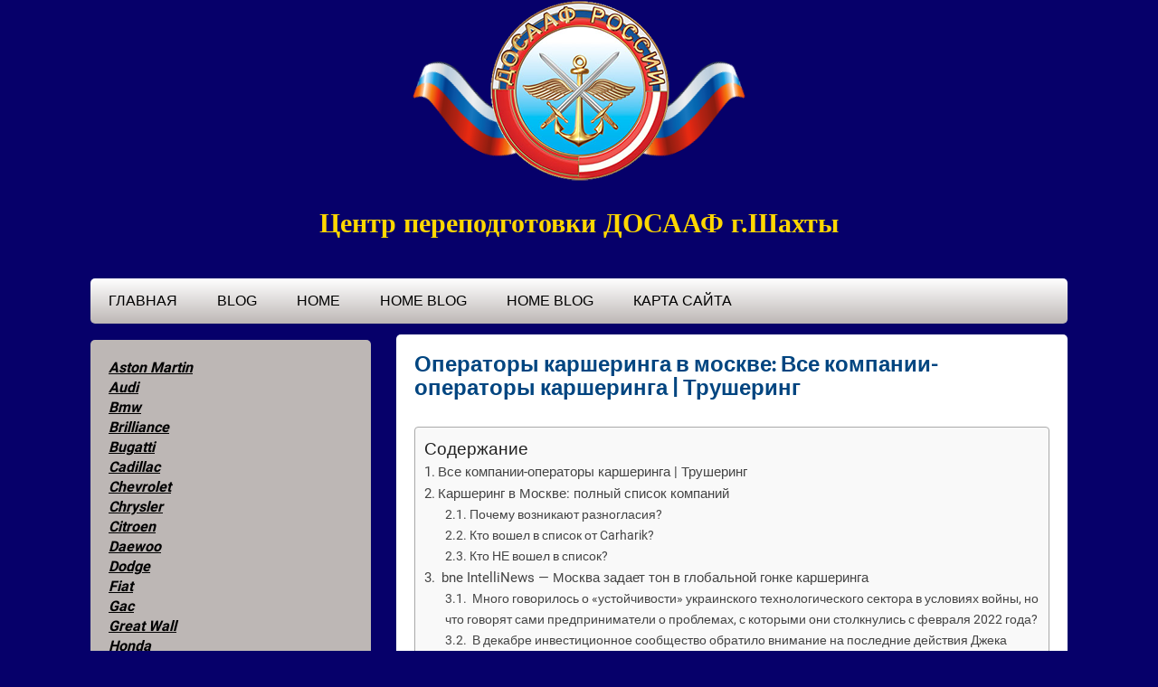

--- FILE ---
content_type: text/html
request_url: https://motorsmarine.ru/populyarnoe/operatory-karsheringa-v-moskve-vse-kompanii-operatory-karsheringa-trushering.html
body_size: 20075
content:
<!DOCTYPE html>
<html lang="ru-RU">
<head>
	<!--[if IE]>
	<meta http-equiv="X-UA-Compatible" content="IE=9; IE=8; IE=7; IE=edge" /><![endif]-->
	<meta charset="utf-8" />
	<meta name="viewport" content="width=device-width, initial-scale=1.0">

	<title>Операторы каршеринга в москве: Все компании-операторы каршеринга | Трушеринг &#8212;  </title>
<meta name='robots' content='max-image-preview:large' />
	<style>img:is([sizes="auto" i], [sizes^="auto," i]) { contain-intrinsic-size: 3000px 1500px }</style>
	<link href='https://fonts.gstatic.com' crossorigin='anonymous' rel='preconnect' />
<link rel="alternate" type="application/rss+xml" title="  &raquo; Лента" href="https://motorsmarine.ru/feed" />
<link rel="alternate" type="application/rss+xml" title="  &raquo; Лента комментариев" href="https://motorsmarine.ru/comments/feed" />
<link rel="alternate" type="application/rss+xml" title="  &raquo; Лента комментариев к &laquo;Операторы каршеринга в москве: Все компании-операторы каршеринга | Трушеринг&raquo;" href="https://motorsmarine.ru/populyarnoe/operatory-karsheringa-v-moskve-vse-kompanii-operatory-karsheringa-trushering.html/feed" />
<style id='classic-theme-styles-inline-css' type='text/css'>
/*! This file is auto-generated */
.wp-block-button__link{color:#fff;background-color:#32373c;border-radius:9999px;box-shadow:none;text-decoration:none;padding:calc(.667em + 2px) calc(1.333em + 2px);font-size:1.125em}.wp-block-file__button{background:#32373c;color:#fff;text-decoration:none}
</style>
<link rel='stylesheet' id='ez-icomoon-css' href='https://motorsmarine.ru/wp-content/plugins/easy-table-of-contents/vendor/icomoon/style.min.css' type='text/css' media='all' />
<link rel='stylesheet' id='ez-toc-css' href='https://motorsmarine.ru/wp-content/plugins/easy-table-of-contents/assets/css/screen.min.css' type='text/css' media='all' />
<style id='ez-toc-inline-css' type='text/css'>
div#ez-toc-container p.ez-toc-title {font-size: 120%;}div#ez-toc-container p.ez-toc-title {font-weight: 500;}div#ez-toc-container ul li {font-size: 95%;}
</style>
<link rel='stylesheet' id='aperitto-style-css' href='https://motorsmarine.ru/wp-content/themes/motorsmarine.ru/style.css' type='text/css' media='all' />
<link rel='stylesheet' id='jquery-lazyloadxt-spinner-css-css' href='//motorsmarine.ru/wp-content/plugins/a3-lazy-load/assets/css/jquery.lazyloadxt.spinner.css' type='text/css' media='all' />
<style id='rocket-lazyload-inline-css' type='text/css'>
.rll-youtube-player{position:relative;padding-bottom:56.23%;height:0;overflow:hidden;max-width:100%;}.rll-youtube-player iframe{position:absolute;top:0;left:0;width:100%;height:100%;z-index:100;background:0 0}.rll-youtube-player img{bottom:0;display:block;left:0;margin:auto;max-width:100%;width:100%;position:absolute;right:0;top:0;border:none;height:auto;cursor:pointer;-webkit-transition:.4s all;-moz-transition:.4s all;transition:.4s all}.rll-youtube-player img:hover{-webkit-filter:brightness(75%)}.rll-youtube-player .play{height:72px;width:72px;left:50%;top:50%;margin-left:-36px;margin-top:-36px;position:absolute;background:url(https://motorsmarine.ru/wp-content/plugins/rocket-lazy-load/assets/img/youtube.png) no-repeat;cursor:pointer}.wp-has-aspect-ratio .rll-youtube-player{position:absolute;padding-bottom:0;width:100%;height:100%;top:0;bottom:0;left:0;right:0}
</style>
<script type="9c9261adeaf25b602b07ee1f-text/javascript" src="https://motorsmarine.ru/wp-includes/js/jquery/jquery.min.js" id="jquery-core-js"></script>
<script type="9c9261adeaf25b602b07ee1f-text/javascript" src="https://motorsmarine.ru/wp-includes/js/jquery/jquery-migrate.min.js" id="jquery-migrate-js"></script>
<link rel="https://api.w.org/" href="https://motorsmarine.ru/wp-json/" /><link rel="alternate" title="JSON" type="application/json" href="https://motorsmarine.ru/wp-json/wp/v2/posts/40273" /><link rel="EditURI" type="application/rsd+xml" title="RSD" href="https://motorsmarine.ru/xmlrpc.php?rsd" />
<meta name="generator" content="WordPress 6.7.1" />
<link rel="canonical" href="https://motorsmarine.ru/populyarnoe/operatory-karsheringa-v-moskve-vse-kompanii-operatory-karsheringa-trushering.html" />
<link rel='shortlink' href='https://motorsmarine.ru/?p=40273' />
<link rel="alternate" title="oEmbed (JSON)" type="application/json+oembed" href="https://motorsmarine.ru/wp-json/oembed/1.0/embed?url=https%3A%2F%2Fmotorsmarine.ru%2Fpopulyarnoe%2Foperatory-karsheringa-v-moskve-vse-kompanii-operatory-karsheringa-trushering.html" />
<link rel="alternate" title="oEmbed (XML)" type="text/xml+oembed" href="https://motorsmarine.ru/wp-json/oembed/1.0/embed?url=https%3A%2F%2Fmotorsmarine.ru%2Fpopulyarnoe%2Foperatory-karsheringa-v-moskve-vse-kompanii-operatory-karsheringa-trushering.html&#038;format=xml" />
<noscript><style id="rocket-lazyload-nojs-css">.rll-youtube-player, [data-lazy-src]{display:none !important;}</style></noscript>
</head>
<body class="post-template-default single single-post postid-40273 single-format-standard wp-embed-responsive layout-">
<div class="wrapper clearfix">

	
		<a class="skip-to-content" href="#content">
			Skip to content		</a>

		<!-- BEGIN header -->
	<header id="header" class="clearfix">

        <div class="header-top-wrap">
        
                        <div class="sitetitle maxwidth grid ">

                <div class="logo">                    
                	<h2>Центр переподготовки ДОСААФ г.Шахты</h2>
                </div>
                            </div>

                </div>

		        <div class="topnav">

			<div id="mobile-menu" tabindex="0">&#9776;</div>

			<nav>
									<ul class="top-menu maxwidth clearfix">
													<li class="page_item">
								<a href="https://motorsmarine.ru/">Главная</a>
							</li>
						<li class="page_item page-item-1053"><a href="https://motorsmarine.ru/blog">Blog</a></li>
<li class="page_item page-item-1051"><a href="https://motorsmarine.ru/home">Home</a></li>
<li class="page_item page-item-21069"><a href="https://motorsmarine.ru/home-blog">Home Blog</a></li>
<li class="page_item page-item-21070"><a href="https://motorsmarine.ru/home-blog-2">Home Blog</a></li>
<li class="page_item page-item-2 current_page_parent"><a href="https://motorsmarine.ru/sitemap">Карта Сайта</a></li>
					</ul>
							</nav>

		</div>
		
	</header>
	<!-- END header -->

	

	<div id="main" class="maxwidth clearfix">
				<!-- BEGIN content -->

<div id="main" >
	<main id="content" class="content">
	<article class="post-40273 post type-post status-publish format-standard category-populyarnoe">		<h1>Операторы каршеринга в москве: Все компании-операторы каршеринга | Трушеринг</h1>
		
	<div class="entry-box clearfix">

		<div class="entry">
<div id="ez-toc-container" class="ez-toc-v2_0_17 counter-hierarchy counter-decimal ez-toc-grey">
<div class="ez-toc-title-container">
<p class="ez-toc-title">Содержание</p>
<span class="ez-toc-title-toggle"><a class="ez-toc-pull-right ez-toc-btn ez-toc-btn-xs ez-toc-btn-default ez-toc-toggle" style="display: none;"><i class="ez-toc-glyphicon ez-toc-icon-toggle"></i></a></span></div>
<nav><ul class="ez-toc-list ez-toc-list-level-1"><li class="ez-toc-page-1 ez-toc-heading-level-2"><a class="ez-toc-link ez-toc-heading-1" href="#%D0%92%D1%81%D0%B5_%D0%BA%D0%BE%D0%BC%D0%BF%D0%B0%D0%BD%D0%B8%D0%B8-%D0%BE%D0%BF%D0%B5%D1%80%D0%B0%D1%82%D0%BE%D1%80%D1%8B_%D0%BA%D0%B0%D1%80%D1%88%D0%B5%D1%80%D0%B8%D0%BD%D0%B3%D0%B0_%D0%A2%D1%80%D1%83%D1%88%D0%B5%D1%80%D0%B8%D0%BD%D0%B3" title="Все компании-операторы каршеринга | Трушеринг">Все компании-операторы каршеринга | Трушеринг</a></li><li class="ez-toc-page-1 ez-toc-heading-level-2"><a class="ez-toc-link ez-toc-heading-2" href="#%D0%9A%D0%B0%D1%80%D1%88%D0%B5%D1%80%D0%B8%D0%BD%D0%B3_%D0%B2_%D0%9C%D0%BE%D1%81%D0%BA%D0%B2%D0%B5_%D0%BF%D0%BE%D0%BB%D0%BD%D1%8B%D0%B9_%D1%81%D0%BF%D0%B8%D1%81%D0%BE%D0%BA_%D0%BA%D0%BE%D0%BC%D0%BF%D0%B0%D0%BD%D0%B8%D0%B9" title="Каршеринг в Москве: полный список компаний">Каршеринг в Москве: полный список компаний</a><ul class="ez-toc-list-level-3"><li class="ez-toc-heading-level-3"><a class="ez-toc-link ez-toc-heading-3" href="#%D0%9F%D0%BE%D1%87%D0%B5%D0%BC%D1%83_%D0%B2%D0%BE%D0%B7%D0%BD%D0%B8%D0%BA%D0%B0%D1%8E%D1%82_%D1%80%D0%B0%D0%B7%D0%BD%D0%BE%D0%B3%D0%BB%D0%B0%D1%81%D0%B8%D1%8F" title="Почему возникают разногласия?">Почему возникают разногласия?</a></li><li class="ez-toc-page-1 ez-toc-heading-level-3"><a class="ez-toc-link ez-toc-heading-4" href="#%D0%9A%D1%82%D0%BE_%D0%B2%D0%BE%D1%88%D0%B5%D0%BB_%D0%B2_%D1%81%D0%BF%D0%B8%D1%81%D0%BE%D0%BA_%D0%BE%D1%82_Carharik" title="Кто вошел в список от Carharik?">Кто вошел в список от Carharik?</a></li><li class="ez-toc-page-1 ez-toc-heading-level-3"><a class="ez-toc-link ez-toc-heading-5" href="#%D0%9A%D1%82%D0%BE_%D0%9D%D0%95_%D0%B2%D0%BE%D1%88%D0%B5%D0%BB_%D0%B2_%D1%81%D0%BF%D0%B8%D1%81%D0%BE%D0%BA" title="Кто НЕ вошел в список?">Кто НЕ вошел в список?</a></li></ul></li><li class="ez-toc-page-1 ez-toc-heading-level-2"><a class="ez-toc-link ez-toc-heading-6" href="#bne_IntelliNews_-_%D0%9C%D0%BE%D1%81%D0%BA%D0%B2%D0%B0_%D0%B7%D0%B0%D0%B4%D0%B0%D0%B5%D1%82_%D1%82%D0%BE%D0%BD_%D0%B2_%D0%B3%D0%BB%D0%BE%D0%B1%D0%B0%D0%BB%D1%8C%D0%BD%D0%BE%D0%B9_%D0%B3%D0%BE%D0%BD%D0%BA%D0%B5_%D0%BA%D0%B0%D1%80%D1%88%D0%B5%D1%80%D0%B8%D0%BD%D0%B3%D0%B0" title=" bne IntelliNews &#8212; Москва задает тон в глобальной гонке каршеринга "> bne IntelliNews &#8212; Москва задает тон в глобальной гонке каршеринга </a><ul class="ez-toc-list-level-3"><li class="ez-toc-heading-level-3"><a class="ez-toc-link ez-toc-heading-7" href="#%D0%9C%D0%BD%D0%BE%D0%B3%D0%BE_%D0%B3%D0%BE%D0%B2%D0%BE%D1%80%D0%B8%D0%BB%D0%BE%D1%81%D1%8C_%D0%BE_%C2%AB%D1%83%D1%81%D1%82%D0%BE%D0%B9%D1%87%D0%B8%D0%B2%D0%BE%D1%81%D1%82%D0%B8%C2%BB_%D1%83%D0%BA%D1%80%D0%B0%D0%B8%D0%BD%D1%81%D0%BA%D0%BE%D0%B3%D0%BE_%D1%82%D0%B5%D1%85%D0%BD%D0%BE%D0%BB%D0%BE%D0%B3%D0%B8%D1%87%D0%B5%D1%81%D0%BA%D0%BE%D0%B3%D0%BE_%D1%81%D0%B5%D0%BA%D1%82%D0%BE%D1%80%D0%B0_%D0%B2_%D1%83%D1%81%D0%BB%D0%BE%D0%B2%D0%B8%D1%8F%D1%85_%D0%B2%D0%BE%D0%B9%D0%BD%D1%8B_%D0%BD%D0%BE_%D1%87%D1%82%D0%BE_%D0%B3%D0%BE%D0%B2%D0%BE%D1%80%D1%8F%D1%82_%D1%81%D0%B0%D0%BC%D0%B8_%D0%BF%D1%80%D0%B5%D0%B4%D0%BF%D1%80%D0%B8%D0%BD%D0%B8%D0%BC%D0%B0%D1%82%D0%B5%D0%BB%D0%B8_%D0%BE_%D0%BF%D1%80%D0%BE%D0%B1%D0%BB%D0%B5%D0%BC%D0%B0%D1%85_%D1%81_%D0%BA%D0%BE%D1%82%D0%BE%D1%80%D1%8B%D0%BC%D0%B8_%D0%BE%D0%BD%D0%B8_%D1%81%D1%82%D0%BE%D0%BB%D0%BA%D0%BD%D1%83%D0%BB%D0%B8%D1%81%D1%8C_%D1%81_%D1%84%D0%B5%D0%B2%D1%80%D0%B0%D0%BB%D1%8F_2022_%D0%B3%D0%BE%D0%B4%D0%B0" title=" Много говорилось о «устойчивости» украинского технологического сектора в условиях войны, но что говорят сами предприниматели о проблемах, с которыми они столкнулись с февраля 2022 года? 
 "> Много говорилось о «устойчивости» украинского технологического сектора в условиях войны, но что говорят сами предприниматели о проблемах, с которыми они столкнулись с февраля 2022 года? 
 </a></li><li class="ez-toc-page-1 ez-toc-heading-level-3"><a class="ez-toc-link ez-toc-heading-8" href="#%D0%92_%D0%B4%D0%B5%D0%BA%D0%B0%D0%B1%D1%80%D0%B5_%D0%B8%D0%BD%D0%B2%D0%B5%D1%81%D1%82%D0%B8%D1%86%D0%B8%D0%BE%D0%BD%D0%BD%D0%BE%D0%B5_%D1%81%D0%BE%D0%BE%D0%B1%D1%89%D0%B5%D1%81%D1%82%D0%B2%D0%BE_%D0%BE%D0%B1%D1%80%D0%B0%D1%82%D0%B8%D0%BB%D0%BE_%D0%B2%D0%BD%D0%B8%D0%BC%D0%B0%D0%BD%D0%B8%D0%B5_%D0%BD%D0%B0_%D0%BF%D0%BE%D1%81%D0%BB%D0%B5%D0%B4%D0%BD%D0%B8%D0%B5_%D0%B4%D0%B5%D0%B9%D1%81%D1%82%D0%B2%D0%B8%D1%8F_%D0%94%D0%B6%D0%B5%D0%BA%D0%B0_%D0%94%D0%BE%D1%80%D1%81%D0%B8_%D0%B2_%D0%90%D1%84%D1%80%D0%B8%D0%BA%D0%B5_%D0%BA%D0%BE%D0%B3%D0%B4%D0%B0_%D0%B5%D0%B3%D0%BE_%D1%82%D0%B5%D1%85%D0%BD%D0%BE%D0%BB%D0%BE%D0%B3%D0%B8%D1%87%D0%B5%D1%81%D0%BA%D0%B8%D0%B9_%D0%BA%D0%BE%D0%BD%D0%B3%D0%BB%D0%BE%D0%BC%D0%B5%D1%80%D0%B0%D1%82_Block_Inc" title=" В декабре инвестиционное сообщество обратило внимание на последние действия Джека Дорси в Африке, когда его технологический конгломерат Block, Inc."> В декабре инвестиционное сообщество обратило внимание на последние действия Джека Дорси в Африке, когда его технологический конгломерат Block, Inc.</a></li><li class="ez-toc-page-1 ez-toc-heading-level-3"><a class="ez-toc-link ez-toc-heading-9" href="#Baykar_%D0%BD%D0%B0%D0%B4%D0%B5%D0%B5%D1%82%D1%81%D1%8F_%D0%BF%D1%80%D0%BE%D0%B4%D0%BE%D0%BB%D0%B6%D0%B8%D1%82%D1%8C_%D1%83%D1%81%D0%BF%D0%B5%D1%85_%D1%81%D0%B2%D0%BE%D0%B8%D1%85_%D0%B2%D1%81%D0%B5%D0%BC%D0%B8%D1%80%D0%BD%D0%BE_%D0%B8%D0%B7%D0%B2%D0%B5%D1%81%D1%82%D0%BD%D1%8B%D1%85_%D0%B1%D0%BE%D0%B5%D0%B2%D1%8B%D1%85_%D0%B1%D0%B5%D1%81%D0%BF%D0%B8%D0%BB%D0%BE%D1%82%D0%BD%D0%B8%D0%BA%D0%BE%D0%B2_%D0%BD%D0%BE_%D0%BE%D0%B1_%D0%B8%D1%81%D1%82%D0%B8%D0%BD%D0%BD%D1%8B%D1%85_%D0%B2%D0%BE%D0%B7%D0%BC%D0%BE%D0%B6%D0%BD%D0%BE%D1%81%D1%82%D1%8F%D1%85_%D1%8D%D1%82%D0%BE%D0%B3%D0%BE_%D1%81%D0%B0%D0%BC%D0%BE%D0%BB%D0%B5%D1%82%D0%B0_%D0%BF%D0%BE%D0%BA%D0%B0_%D0%B8%D0%B7%D0%B2%D0%B5%D1%81%D1%82%D0%BD%D0%BE_%D0%BD%D0%B5%D0%BC%D0%BD%D0%BE%D0%B3%D0%BE%D0%B5" title=" Baykar надеется продолжить успех своих всемирно известных боевых беспилотников, но об истинных возможностях этого самолета пока известно немногое. "> Baykar надеется продолжить успех своих всемирно известных боевых беспилотников, но об истинных возможностях этого самолета пока известно немногое. </a></li><li class="ez-toc-page-1 ez-toc-heading-level-3"><a class="ez-toc-link ez-toc-heading-10" href="#Gamepires_-_%D1%81%D1%82%D1%83%D0%B4%D0%B8%D1%8F_%D1%80%D0%B0%D0%B7%D1%80%D0%B0%D0%B1%D0%BE%D1%82%D0%B0%D0%B2%D1%88%D0%B0%D1%8F_%D0%BC%D0%BD%D0%BE%D0%B3%D0%BE%D0%BF%D0%BE%D0%BB%D1%8C%D0%B7%D0%BE%D0%B2%D0%B0%D1%82%D0%B5%D0%BB%D1%8C%D1%81%D0%BA%D1%83%D1%8E_%D0%BE%D0%BD%D0%BB%D0%B0%D0%B9%D0%BD-%D0%B8%D0%B3%D1%80%D1%83_%D0%BD%D0%B0_%D0%B2%D1%8B%D0%B6%D0%B8%D0%B2%D0%B0%D0%BD%D0%B8%D0%B5_SCUM" title=" Gamepires — студия, разработавшая многопользовательскую онлайн-игру на выживание SCUM. "> Gamepires — студия, разработавшая многопользовательскую онлайн-игру на выживание SCUM. </a></li><li class="ez-toc-page-1 ez-toc-heading-level-3"><a class="ez-toc-link ez-toc-heading-11" href="#%D0%A0%D0%BE%D1%81%D1%81%D0%B8%D0%B9%D1%81%D0%BA%D0%B8%D0%B9_%D1%81%D0%B5%D1%80%D0%B2%D0%B8%D1%81_%D0%BF%D0%BE_%D0%BE%D0%B1%D0%BC%D0%B5%D0%BD%D1%83_%D1%8D%D0%BB%D0%B5%D0%BA%D1%82%D1%80%D0%BE%D0%BD%D0%BD%D1%8B%D0%BC%D0%B8_%D1%81%D0%B0%D0%BC%D0%BE%D0%BA%D0%B0%D1%82%D0%B0%D0%BC%D0%B8_IPO_Whoosh_%D0%BD%D0%B0_%D0%9C%D0%BE%D1%81%D0%BA%D0%BE%D0%B2%D1%81%D0%BA%D0%BE%D0%B9_%D0%B1%D0%B8%D1%80%D0%B6%D0%B5_%D0%BF%D1%80%D0%B8%D0%B2%D0%BB%D0%B5%D0%BA%D0%BB%D0%BE_21_%D0%BC%D0%BB%D1%80%D0%B4_%D1%80%D1%83%D0%B1_%D0%B7%D0%B0_%D1%81%D1%87%D0%B5%D1%82_10_%D0%B0%D0%BA%D1%86%D0%B8%D0%B9_%D0%B2_%D1%81%D0%B2%D0%BE%D0%B1%D0%BE%D0%B4%D0%BD%D0%BE%D0%BC_%D0%BE%D0%B1%D1%80%D0%B0%D1%89%D0%B5%D0%BD%D0%B8%D0%B8" title=" Российский сервис по обмену электронными самокатами IPO Whoosh на Московской бирже привлекло 2,1 млрд руб. за счет 10% акций в свободном обращении. "> Российский сервис по обмену электронными самокатами IPO Whoosh на Московской бирже привлекло 2,1 млрд руб. за счет 10% акций в свободном обращении. </a></li></ul></li><li class="ez-toc-page-1 ez-toc-heading-level-2"><a class="ez-toc-link ez-toc-heading-12" href="#%D0%A0%D1%8B%D0%BD%D0%BE%D0%BA_%D0%BA%D0%B0%D1%80%D1%88%D0%B5%D1%80%D0%B8%D0%BD%D0%B3%D0%B0_%D0%B2_%D0%A0%D0%BE%D1%81%D1%81%D0%B8%D0%B8" title=" Рынок каршеринга в России "> Рынок каршеринга в России </a><ul class="ez-toc-list-level-6"><li class="ez-toc-heading-level-6"><ul class="ez-toc-list-level-6"><li class="ez-toc-heading-level-6"><ul class="ez-toc-list-level-6"><li class="ez-toc-heading-level-6"><ul class="ez-toc-list-level-6"><li class="ez-toc-heading-level-6"><a class="ez-toc-link ez-toc-heading-13" href="#%D0%98%D0%BD%D1%82%D0%B5%D1%80%D0%B2%D1%8C%D1%8E_Vulog_%D1%81_%D0%B2%D0%BE%D0%BF%D1%80%D0%BE%D1%81%D0%B0%D0%BC%D0%B8_%D0%B8_%D0%BE%D1%82%D0%B2%D0%B5%D1%82%D0%B0%D0%BC%D0%B8_%D0%B4%D0%B0%D0%B5%D1%82_%D0%B2%D0%B0%D0%BC_%D1%8D%D0%BA%D1%81%D0%BA%D0%BB%D1%8E%D0%B7%D0%B8%D0%B2%D0%BD%D1%83%D1%8E_%D0%B8%D0%BD%D1%84%D0%BE%D1%80%D0%BC%D0%B0%D1%86%D0%B8%D1%8E_%D0%B8_%D1%82%D0%BE%D1%87%D0%BA%D0%B8_%D0%B7%D1%80%D0%B5%D0%BD%D0%B8%D1%8F_%D0%BE%D1%82_%D0%B2%D0%B5%D0%B4%D1%83%D1%89%D0%B8%D1%85_%D0%B8%D0%B3%D1%80%D0%BE%D0%BA%D0%BE%D0%B2_%D0%BE%D1%82%D1%80%D0%B0%D1%81%D0%BB%D0%B8" title=" Интервью Vulog с вопросами и ответами дает вам эксклюзивную информацию и точки зрения от ведущих игроков отрасли. "> Интервью Vulog с вопросами и ответами дает вам эксклюзивную информацию и точки зрения от ведущих игроков отрасли. </a></li></ul></li></ul></li><li class="ez-toc-page-1 ez-toc-heading-level-4"><a class="ez-toc-link ez-toc-heading-14" href="#%D0%A0%D0%B0%D1%81%D1%81%D0%BA%D0%B0%D0%B6%D0%B8%D1%82%D0%B5_%D0%BD%D0%B5%D0%BC%D0%BD%D0%BE%D0%B3%D0%BE_%D0%BE_%D1%80%D1%8B%D0%BD%D0%BA%D0%B5_%D0%BA%D0%B0%D1%80%D1%88%D0%B5%D1%80%D0%B8%D0%BD%D0%B3%D0%B0_%D0%B2_%D0%A0%D0%BE%D1%81%D1%81%D0%B8%D0%B8_%D0%B8_%D0%B5%D0%B3%D0%BE_%D0%BA%D0%BB%D1%8E%D1%87%D0%B5%D0%B2%D1%8B%D1%85_%D0%B8%D0%B3%D1%80%D0%BE%D0%BA%D0%B0%D1%85" title=" Расскажите немного о рынке каршеринга в России и его ключевых игроках? "> Расскажите немного о рынке каршеринга в России и его ключевых игроках? </a></li><li class="ez-toc-page-1 ez-toc-heading-level-4"><a class="ez-toc-link ez-toc-heading-15" href="#%D0%9A%D0%B0%D0%BA_%D0%B2%D1%8B_%D0%B4%D1%83%D0%BC%D0%B0%D0%B5%D1%82%D0%B5_%D0%BF%D0%BE%D1%87%D0%B5%D0%BC%D1%83_%D0%A0%D0%BE%D1%81%D1%81%D0%B8%D1%8F_%D1%8F%D0%B2%D0%BB%D1%8F%D0%B5%D1%82%D1%81%D1%8F_%D0%BE%D0%B4%D0%BD%D0%B8%D0%BC_%D0%B8%D0%B7_%D1%81%D0%B0%D0%BC%D1%8B%D1%85_%D0%B1%D1%8B%D1%81%D1%82%D1%80%D0%BE%D1%80%D0%B0%D1%81%D1%82%D1%83%D1%89%D0%B8%D1%85_%D1%80%D1%8B%D0%BD%D0%BA%D0%BE%D0%B2_%D0%BA%D0%B0%D1%80%D1%88%D0%B5%D1%80%D0%B8%D0%BD%D0%B3%D0%B0_%D0%B2_%D0%BC%D0%B8%D1%80%D0%B5" title=" Как вы думаете, почему Россия является одним из самых быстрорастущих рынков каршеринга в мире? "> Как вы думаете, почему Россия является одним из самых быстрорастущих рынков каршеринга в мире? </a></li><li class="ez-toc-page-1 ez-toc-heading-level-4"><a class="ez-toc-link ez-toc-heading-16" href="#%D0%92_%D1%87%D0%B5%D0%BC_%D1%81%D0%BF%D0%B5%D1%86%D0%B8%D1%84%D0%B8%D0%BA%D0%B0_%D1%80%D0%BE%D1%81%D1%81%D0%B8%D0%B9%D1%81%D0%BA%D0%BE%D0%B3%D0%BE_%D1%80%D1%8B%D0%BD%D0%BA%D0%B0_%D0%BA%D0%B0%D1%80%D1%88%D0%B5%D1%80%D0%B8%D0%BD%D0%B3%D0%B0" title=" В чем специфика российского рынка каршеринга? "> В чем специфика российского рынка каршеринга? </a></li><li class="ez-toc-page-1 ez-toc-heading-level-4"><a class="ez-toc-link ez-toc-heading-17" href="#%D0%9A%D0%B0%D0%BA%D0%B8%D0%BC_%D0%B2%D1%8B_%D0%B2%D0%B8%D0%B4%D0%B8%D1%82%D0%B5_%D1%80%D1%8B%D0%BD%D0%BE%D0%BA_%D0%BA%D0%B0%D1%80%D1%88%D0%B5%D1%80%D0%B8%D0%BD%D0%B3%D0%B0_%D0%B2_%D0%A0%D0%BE%D1%81%D1%81%D0%B8%D0%B8_%D1%87%D0%B5%D1%80%D0%B5%D0%B7_5_%D0%BB%D0%B5%D1%82" title=" Каким вы видите рынок каршеринга в России через 5 лет? "> Каким вы видите рынок каршеринга в России через 5 лет? </a></li></ul></li></ul></li></ul></nav></div>
<h2><span class="ez-toc-section" id="%D0%92%D1%81%D0%B5_%D0%BA%D0%BE%D0%BC%D0%BF%D0%B0%D0%BD%D0%B8%D0%B8-%D0%BE%D0%BF%D0%B5%D1%80%D0%B0%D1%82%D0%BE%D1%80%D1%8B_%D0%BA%D0%B0%D1%80%D1%88%D0%B5%D1%80%D0%B8%D0%BD%D0%B3%D0%B0_%D0%A2%D1%80%D1%83%D1%88%D0%B5%D1%80%D0%B8%D0%BD%D0%B3"></span>Все компании-операторы каршеринга | Трушеринг<span class="ez-toc-section-end"></span></h2>
<p>Мы собрали всех известных нам операторов каршеринга списком</p>
<p>Статус:  действующий</p>
<p>Запуск: 21.02.2018</p>
<p>Автопарк: ~ 21000</p>
<p>Возраст и стаж: 21 / 2   ( 26 / 6 <i title="Необходимые возраст и стаж для доступа к премиальным моделям: BMW 5 Series, Mercedes-Benz E-Class, Porsche Macan, Porsche 911 Carrera"/> )</p>
<p> Локации: Москва, Санкт-Петербург</p>
<p>Статус:  действующий</p>
<p>Запуск: 20.05.2015</p>
<p>Автопарк: ~ 1200   ( 2500 <i title="Автопарк с учетом партнеров: Car5, TimCar, EasyRide, UrentCar, Carenda, pool:start"/> )</p>
<p>Возраст и стаж: 20 / 2</p>
<p> Локации: Екатеринбург, Москва, Санкт-Петербург, Сочи</p>
<p>Промокод:  truesh</p>
<p>Статус:  действующий</p>
<p>Запуск: 25.10.2016</p>
<p>Автопарк: ~ 5000</p>
<p>Возраст и стаж: 21 / 2   ( 25 / 5 <i title="Необходимые возраст и стаж для доступа к премиальным моделям: Mercedes-Benz CLA, Mercedes-Benz GLA"/> )</p>
<p> Локации: Москва, Сочи</p>
<p>Промокод:  TRUESHARING</p>
<p>Статус:  действующий</p>
<p>Запуск: 10.<img class="lazy lazy-hidden" loading='lazy' src="//motorsmarine.ru/wp-content/plugins/a3-lazy-load/assets/images/lazy_placeholder.gif" data-lazy-type="image" data-src='' /><noscript><img loading='lazy' src='' /></noscript> 09.2015</p>
<p>Автопарк: ~ 12000</p>
<p>Возраст и стаж: 19 / 1</p>
<p> Локации: Москва, Санкт-Петербург, Нижний Новгород (+Бор, Кстово, Дзержинск), Екатеринбург, Новосибирск(+Бердск), Самара (+Тольятти), Краснодар(+Геленджик)</p>
<p>Промокод:  REFFCV4</p>
<p>Статус:  прекратил работу</p>
<p>Автопарк: ~ 500</p>
<p>Возраст и стаж: 21 / 2</p>
<p> Локации: Москва</p>
<p>Промокод:  NIKOLAEV</p>
<p>Статус:  действующий</p>
<p>Запуск: 21.01.2019</p>
<p>Автопарк: ~ 50</p>
<p>Возраст и стаж: 21 / 2</p>
<p> Локации: Москва</p>
<p>Статус:  действующий</p>
<p>Запуск: 30.04.2021</p>
<p>Возраст и стаж: 21 / 2</p>
<p> Локации: Москва</p>
<p>Статус:  прекратил работу</p>
<p>Автопарк: ~ 550</p>
<p>Возраст и стаж: 18 / 0</p>
<p> Локации: Москва, Казань</p>
<p>Статус:  действующий</p>
<p>Запуск: 10.07.2017</p>
<p>Автопарк: ~ 400</p>
<p>Возраст и стаж: 20 / 2</p>
<p> Локации: Москва, Санкт-Петербург</p>
<p>Промокод:  НР5272 (кириллица)</p>
<p>Статус:  действующий</p>
<p>Запуск: 02.10.2017</p>
<p>Автопарк: ~ 200</p>
<p>Возраст и стаж: 21 / 2</p>
<p> Локации: Санкт-Петербург</p>
<p>Статус:  прекратил работу</p>
<p>Автопарк: ~ 300</p>
<p>Возраст и стаж: 25 / 2</p>
<p> Локации: Сочи</p>
<p>Промокод:  CHFXGI</p>
<p>Статус:  действующий</p>
<p>Запуск: 21.<img loading="lazy" src="/800/600/http/dmcarshering.ru/images/10/karshering-moskovskoy-oblasti-8BB5.jpg"><noscript><img loading='lazy' src='/800/600/http/dmcarshering.ru/images/10/karshering-moskovskoy-oblasti-8BB5.jpg' /></noscript> 10.2017</p>
<p>Автопарк: ~ 250</p>
<p>Возраст и стаж: 18 / 0</p>
<p> Локации: Москва, Рязань</p>
<p>Статус:  прекратил работу</p>
<p>Автопарк: ~ 370</p>
<p>Возраст и стаж: 21 / 2</p>
<p> Локации: Воронеж, Липецк</p>
<p>Статус:  действующий</p>
<p>Запуск: 14.05.2018</p>
<p>Автопарк: ~ 30</p>
<p>Возраст и стаж: 22 / 3</p>
<p> Локации: Москва</p>
<p>Статус:  действующий</p>
<p>Запуск: 2017</p>
<p>Автопарк: ~ 4350</p>
<p>Возраст и стаж: 18 / 0</p>
<p> Локации: Россия</p>
<p>Статус:  прекратил работу</p>
<p>Автопарк: ~ 60</p>
<p>Возраст и стаж: 20 / 1</p>
<p> Локации: Подольск, Домодедово, Щербинка</p>
<p>Статус:  прекратил работу</p>
<p>Автопарк: ~ 60</p>
<p>Возраст и стаж: 23 / 3</p>
<p> Локации: Калининград</p>
<p>Статус:  прекратил работу</p>
<p>Автопарк: ~ 14</p>
<p>Возраст и стаж: 21 / 2</p>
<p> Локации: Московская область</p>
<p>Статус:  прекратил работу</p>
<p> Локации: Москва</p>
<p>Статус:  прекратил работу</p>
<p>Автопарк: ~ 7</p>
<p>Возраст и стаж: 21 / 2</p>
<p> Локации: Егорьевск</p>
<p>Статус:  действующий</p>
<p>Запуск: 24.<img loading="lazy" src="/800/600/http/max-vps.ru/wp-content/uploads/f/0/c/f0c449140cdae9bfbb7119d804fc3593.jpeg"><noscript><img loading='lazy' src='/800/600/http/max-vps.ru/wp-content/uploads/f/0/c/f0c449140cdae9bfbb7119d804fc3593.jpeg' /></noscript> 12.2017</p>
<p>Автопарк: ~ 600</p>
<p>Возраст и стаж: 21 / 2</p>
<p> Локации: Волгоград, Новосибирск, Иркутск, Тюмень, Томск, Барнаул, Красноярск, Краснодар</p>
<p>Статус:  действующий</p>
<p>Запуск: 2019</p>
<p>Автопарк: ~ 20</p>
<p> Локации: Симферополь</p>
<p>Статус:  действующий</p>
<p>Запуск: 28.09.2017</p>
<p>Автопарк: ~ 100</p>
<p>Возраст и стаж: 21 / 3</p>
<p> Локации: Уфа</p>
<p>Статус:  действующий</p>
<p>Запуск: 2016</p>
<p>Автопарк: ~ 10</p>
<p>Возраст и стаж: 25 / 5</p>
<p> Локации: Краснодар</p>
<p>Статус:  прекратил работу</p>
<p>Возраст и стаж: 21 / 2</p>
<p> Локации: Ростовская область</p>
<p>Статус:  действующий</p>
<p>Запуск: 20.05.2019</p>
<p>Автопарк: ~ 300+</p>
<p>Возраст и стаж: 18 / 0</p>
<p> Локации: Краснодар(+Геленджик), Волгоград, Ростов-на-Дону, Ростовская область</p>
<p>Статус:  действующий</p>
<p>Запуск: 10.07.2018</p>
<p>Автопарк: ~ 150</p>
<p>Возраст и стаж: 18 / 0</p>
<p> Локации: Екатеринбург, Челябинск</p>
<p>Статус:  действующий</p>
<p>Запуск: 25.12.2018</p>
<p>Автопарк: ~ 15</p>
<p>Возраст и стаж: 20 / 2</p>
<p> Локации: Пермь</p>
<p>Статус:  действующий</p>
<p>Запуск: 2017</p>
<p>Автопарк: ~ 120</p>
<p>Возраст и стаж: 21 / 2</p>
<p> Локации: Киев</p>
<p>Статус:  действующий</p>
<p>Запуск: 2016</p>
<p>Автопарк: ~ 200</p>
<p>Возраст и стаж: 18 / 1</p>
<p> Локации: Будапешт</p>
<p>Статус:  действующий</p>
<p>Запуск: 2016</p>
<p>Автопарк: ~ 1600</p>
<p>Возраст и стаж: 18 / 0</p>
<p>Статус:  действующий</p>
<p>Запуск: 25.<img loading="lazy" src="/800/600/http/carsharingi.ru/assets/images/carsharing/delimobil-karta_7.png"><noscript><img loading='lazy' src='/800/600/http/carsharingi.ru/assets/images/carsharing/delimobil-karta_7.png' /></noscript> 01.2022</p>
<p>Автопарк: ~ 20000</p>
<p> Локации: Германия, Австрия, Франция, Италия, Нидерланды, Испания, США, Канада</p>
<p>Статус:  действующий</p>
<p>Запуск: 27.10.2018</p>
<p>Автопарк: ~ 14</p>
<p>Возраст и стаж: 19 / 1   ( 20 / 2 <i title="Необходимые возраст и стаж для доступа к премиальным моделям: "/> )</p>
<p> Локации: Минск</p>
<p>Статус:  действующий</p>
<p>Запуск: 06.04.2019</p>
<p>Возраст и стаж: 21 / 2</p>
<p> Локации: Тбилиси</p>
<p>Статус:  действующий</p>
<p>Запуск: 2019</p>
<p>Автопарк: ~ 100</p>
<p>Возраст и стаж: 21 / 2</p>
<p> Локации: Прага</p>
<p>Статус:  действующий</p>
<p>Запуск: 2017</p>
<p>Возраст и стаж: 21 / 2</p>
<p> Локации: Рига</p>
<p>Статус:  действующий</p>
<p>Запуск: 09.07.2018</p>
<p>Автопарк: ~ 115</p>
<p>Возраст и стаж: 20 / 1</p>
<p> Локации: Минск</p>
<p>Статус:  действующий</p>
<p>Запуск: 2018</p>
<p>Автопарк: ~ 500</p>
<p>Возраст и стаж: 19 / 1</p>
<p> Локации: Минск</p>
<p>Статус:  действующий</p>
<p>Запуск: 2008</p>
<p>Автопарк: ~ 14000</p>
<p> Локации: Австрия, Германия, Италия, Нидерланды, Испания, Франция, Канада, США, Китай</p>
<p>Статус:  действующий</p>
<p>Запуск: 18.<img loading="lazy" src="/800/600/http/transportera.ru/wp-content/uploads/2019/08/IMG_9709-1024x768.jpg"><noscript><img loading='lazy' src='/800/600/http/transportera.ru/wp-content/uploads/2019/08/IMG_9709-1024x768.jpg' /></noscript> 10.2018</p>
<p>Автопарк: ~ 500</p>
<p>Возраст и стаж: 21 / 2</p>
<p> Локации: Алма-Ата</p>
<p>Статус:  действующий</p>
<p>Запуск: 2011</p>
<p>Автопарк: ~ 6510</p>
<p> Локации: Германия, Австрия, Великобритания, Дания, Бельгия, Италия, Финляндия, Португалия</p>
<p>Статус:  действующий</p>
<p>Запуск: 2017</p>
<p>Автопарк: ~ 50</p>
<p> Локации: Одесса</p>
<p>Статус:  действующий</p>
<p>Запуск: 1999</p>
<p>Автопарк: ~ 12 000</p>
<p> Локации: США, Бельгия, Канада, Коста-Рика, Франция, Исландия, Испания, Тайвань, Турция, Великобритания</p>
<p>Статус:  действующий</p>
<p>Запуск: 2018</p>
<p>Автопарк: ~ 500</p>
<p> Локации: Вильнюс, Каунас, Паланга</p>
<p>Статус:  действующий</p>
<p>Запуск: 01.05.2019</p>
<p>Автопарк: ~ 120</p>
<p> Локации: Минск</p>
<p>Статус:  готовится к запуску</p>
<p>Запуск: 2018</p>
<p> Локации: Крым</p>
<p>Статус:  готовится к запуску</p>
<p>Запуск: 2018</p>
<p>Возраст и стаж: 21 / 1</p>
<p> Локации: Псков</p>
<p>Статус:  прекратил работу</p>
<p>Автопарк: ~ 200</p>
<p>Возраст и стаж: 18 / 0</p>
<p> Локации: Москва</p>
<p>Статус:  прекратил работу</p>
<p>Автопарк: ~ 11</p>
<p>Возраст и стаж: 22 / 2</p>
<p> Локации: Московская область</p>
<p>Статус:  прекратил работу</p>
<p> Локации: Калининград</p>
<p>Статус:  прекратил работу</p>
<p>Возраст и стаж: 22 / 2</p>
<p> Локации: Москва</p>
<p>Статус:  прекратил работу</p>
<p>Автопарк: ~ 40</p>
<p>Возраст и стаж: 21 / 2</p>
<p> Локации: Санкт-Петербург</p>
<p>Статус:  прекратил работу</p>
<p>Автопарк: ~ 10</p>
<p>Возраст и стаж: 18 / 0</p>
<p> Локации: Москва, Казань</p>
<p>Статус:  прекратил работу</p>
<p>Автопарк: ~ 39</p>
<p>Возраст и стаж: 21 / 2</p>
<p> Локации: Москва</p>
<p>Статус:  прекратил работу</p>
<p>Автопарк: ~ 50</p>
<p> Локации: Москва</p>
<p>Промокод:  truesh</p>
<p>Статус:  провал запуска</p>
<p> Локации: Москва</p>
<p>Статус:  провал запуска</p>
<p> Локации: Москва, Санкт-Петербург</p>
<p>Статус:  прекратил работу</p>
<p>Автопарк: ~ 10</p>
<p>Возраст и стаж: 21 / 2</p>
<p> Локации: Москва, Санкт-Петербург, Сочи, Краснодар, Новосибирск</p>
<p>Статус:  прекратил работу</p>
<p> Локации: Сочи</p>
<p>Статус:  прекратил работу</p>
<p>Автопарк: ~ 30</p>
<p>Возраст и стаж: 20 / 2</p>
<p> Локации: Москва</p>
<p>Промокод:  truesh</p>
<p>Статус:  поглощен</p>
<p>Возраст и стаж: 19 / 1   ( 20 / 1 <i title="Необходимые возраст и стаж для доступа к премиальным моделям: Audi A3, Audi Q3, Audi TT, Nissan QASHQAI, BMW 3 Series, Audi TT, Mercedes-Benz G-class, Mercedes-Benz GLC-class, Mercedes-Benz E-class, Mercedes Benz G500, MINI Cooper 3D, MINI Cooper 5D, Ferrari F430 Spider F1"/> )</p>
<p> Локации: Москва</p>
<p>Статус:  поглощен</p>
<p>Автопарк: ~ 30</p>
<p>Возраст и стаж: 21 / 1</p>
<p> Локации: Минск</p>
<h2><span class="ez-toc-section" id="%D0%9A%D0%B0%D1%80%D1%88%D0%B5%D1%80%D0%B8%D0%BD%D0%B3_%D0%B2_%D0%9C%D0%BE%D1%81%D0%BA%D0%B2%D0%B5_%D0%BF%D0%BE%D0%BB%D0%BD%D1%8B%D0%B9_%D1%81%D0%BF%D0%B8%D1%81%D0%BE%D0%BA_%D0%BA%D0%BE%D0%BC%D0%BF%D0%B0%D0%BD%D0%B8%D0%B9"></span>Каршеринг в Москве: полный список компаний<span class="ez-toc-section-end"></span></h2>
<p>UPD: 27.<img loading="lazy" src="/800/600/http/cdn.tvc.ru/pictures/o/342/680.jpg"><noscript><img loading='lazy' src='/800/600/http/cdn.tvc.ru/pictures/o/342/680.jpg' /></noscript> 02.2019</p>
<p>Сколько всего каршеринговых компаний в Москве? По нашим подсчетам, весь каршеринг в Москве сейчас составляет 12 компаний-операторов. </p>
<p>Вот полный список компаний, предоставляющих услуги каршеринга в Москве на данный момент:</p>
<ul>
<li>Яндекс.Драйв</li>
<li>Делимобиль</li>
<li>BelkaCar</li>
<li>YouDrive</li>
<li>МатрёшCar</li>
<li>Lifcar</li>
<li>Карусель</li>
<li>CAR4YOU</li>
<li>Rentmee</li>
<li>Anytime Prime (премиум)</li>
<li>Voron (премиум)</li>
<li>BCRENT (премиум)</li>
</ul>
<p>Компании перечислены по количеству автомобилей в их автопарках &#8212; от большего к меньшему. Узнать подробнее о каждом из них можно в разделе “Каршеринги” на нашем сайте.
										</p>
<p><h3 data-elementor-setting-key="title" data-pen-placeholder="Введите сюда..."><span class="ez-toc-section" id="%D0%9F%D0%BE%D1%87%D0%B5%D0%BC%D1%83_%D0%B2%D0%BE%D0%B7%D0%BD%D0%B8%D0%BA%D0%B0%D1%8E%D1%82_%D1%80%D0%B0%D0%B7%D0%BD%D0%BE%D0%B3%D0%BB%D0%B0%D1%81%D0%B8%D1%8F"></span>Почему возникают разногласия?<span class="ez-toc-section-end"></span></h3>
</p>
<p>Ответ на вопрос “сколько всего каршерингов” не такой уж и однозначный, потому что посчитать можно по-разному. Кто-то включает в список каршерингов все бренды без разбора, кто-то – только самостоятельные.<img loading="lazy" src="/800/600/http/pravo3.ru/wp-content/uploads/2021/10/4148a8cdfd836587f4c30c3c7fb3df9e.jpg"><noscript><img loading='lazy' src='/800/600/http/pravo3.ru/wp-content/uploads/2021/10/4148a8cdfd836587f4c30c3c7fb3df9e.jpg' /></noscript>  Кто-то выделяет премиальные подразделения каршерингов, как отдельных участников рынка. Опять же, не все учитыват каршеринги бизнес-класса. </p>
<p><h3 data-elementor-setting-key="title"><span class="ez-toc-section" id="%D0%9A%D1%82%D0%BE_%D0%B2%D0%BE%D1%88%D0%B5%D0%BB_%D0%B2_%D1%81%D0%BF%D0%B8%D1%81%D0%BE%D0%BA_%D0%BE%D1%82_Carharik"></span>Кто вошел в список от Carharik?<span class="ez-toc-section-end"></span></h3>
</p>
<p> </p>
<ol>
<li> Все активные каршеринги, у которых есть свое действующее приложение. Chery Drive, к примеру, этим условиям не удовлетворяет: оператор работает на базе YouDrive и собственного приложения (или хотя бы сайта) не имеет. Про программу YouDrive Pool, которая позволяет реализовать такую схему, читайте здесь. </li>
<li>Кроме того, мы включаем в список  отдельные премиальные каршеринги, хотя на их счет есть разные мнения. Да, у них необычная тарифная сетка (с прогрессивными тарифами), есть минимальное время аренды и парковка оплачивается отдельно. И да, у них есть страховой депозит, причем очень солидный. А еще нет оклейки авто и сам автопарк пока очень немногочисленный. Но сервисы позволяют осуществлять краткосрочную аренду авто через приложение и поддерживают онлайн регистрацию.<img loading="lazy" src="/800/600/http/transportera.ru/wp-content/uploads/2019/09/schelkovo.png"><noscript><img loading='lazy' src='/800/600/http/transportera.ru/wp-content/uploads/2019/09/schelkovo.png' /></noscript>  Так что для нас Voron и BCRENT — это каршеринги.</li>
<li>Мы подсчитали каршеринги в Москве из сегмента B2C (Business to Customer, буквально — “бизнес для клиента”).  В этой схеме пользователь арендует автомобиль у компании-оператора. </li>
</ol>
<h3><span class="ez-toc-section" id="%D0%9A%D1%82%D0%BE_%D0%9D%D0%95_%D0%B2%D0%BE%D1%88%D0%B5%D0%BB_%D0%B2_%D1%81%D0%BF%D0%B8%D1%81%D0%BE%D0%BA"></span>Кто НЕ вошел в список?<span class="ez-toc-section-end"></span></h3>
<ol>
<li> Компании, которые прекратили свою деятельность (EasyRide, Carlion) или сменили формат на долгосрочную аренду (TimCar и Car5). Carenda переехала в Санкт-Петербург, поэтому ее в списке тоже нет. Anytime переквалифицировался в аренду премиум-автомобилей. </li>
<li>P2P (peer-to-peer, дословно – “равный с равным”) каршеринг – когда пользователи могут брать автомобили напрокат друг у друга. Это тот самый “народный” каршеринг, за развитие которого ратует Собянин. О P2P каршерингах мы рассказываем отдельно, и список компаний у них тоже свой. </li>
</ol>
<p>Подробнее узнать про каршеринг в Москве, условия и цены вы можете на нашем сайте. Полный список каршерингов с подробной информацией по каждому сервису есть в разделе “каршеринги”.<img loading="lazy" src="/800/600/http/max-vps.ru/wp-content/uploads/9/4/6/946404db16eefebd21cb235ea82915b2.jpeg"><noscript><img loading='lazy' src='/800/600/http/max-vps.ru/wp-content/uploads/9/4/6/946404db16eefebd21cb235ea82915b2.jpeg' /></noscript>   </p>
<p>Плюс у нас есть множество информационных статей про каршеринг в Москве. Например, про возраст и стаж – читайте здесь, про цены – здесь. Ну а для знакомства со штрафами у нас есть целая подборка! </p>
<p>Чтобы оперативно получать новости о каршеринге, подписывайтесь на наш Telegram канал или группы в социальных сетях ВКонтакте и FaceBook.</p>
<h2><span class="ez-toc-section" id="bne_IntelliNews_-_%D0%9C%D0%BE%D1%81%D0%BA%D0%B2%D0%B0_%D0%B7%D0%B0%D0%B4%D0%B0%D0%B5%D1%82_%D1%82%D0%BE%D0%BD_%D0%B2_%D0%B3%D0%BB%D0%BE%D0%B1%D0%B0%D0%BB%D1%8C%D0%BD%D0%BE%D0%B9_%D0%B3%D0%BE%D0%BD%D0%BA%D0%B5_%D0%BA%D0%B0%D1%80%D1%88%D0%B5%D1%80%D0%B8%D0%BD%D0%B3%D0%B0"></span> bne IntelliNews &#8212; Москва задает тон в глобальной гонке каршеринга <span class="ez-toc-section-end"></span></h2>
<p> Поиск
                     </p>
<p> Россия лидирует в гонке каршеринга, поскольку российские компании берутся за дело, создавая одни из самых больших совместных парков автомобилей в мире. / wiki </p>
<p> Стивен Бирман из NEO<br />
                29 сентября 2021 г. </p>
<p> Каршеринговые компании по всему миру, вероятно, в ближайшие годы будут обращаться в Москву за советом, поскольку российская столица создала самый большой автопарк в мире в условиях растущей глобальной конкуренции. </p>
<p> Совместное использование автомобилей всегда было в центре внимания технологов и политиков, заботящихся об окружающей среде, поскольку и те, и другие стремятся повысить эффективность транспорта.<img loading="lazy" src="/800/600/http/carsharik.ru/wp-content/uploads/2019/03/IMG_5365-768x977.jpg"><noscript><img loading='lazy' src='/800/600/http/carsharik.ru/wp-content/uploads/2019/03/IMG_5365-768x977.jpg' /></noscript>  Исследования показали, что средний частный автомобиль простаивает до 90% времени. </p>
<p> Тем временем технологические предприниматели ищут прибыль, организуя лучший транспорт. Законодатели и активисты стремятся уменьшить количество автомобилей на дорогах, чтобы бороться с глобальным потеплением. Они оба могут быть правы. </p>
<p> Московский парк из 30 000 автомобилей поступает от ряда быстрорастущих провайдеров, в том числе «Яндекс.Драйв» и «Делимобиль» — последний из которых может разместить акции, согласно Reuters. Бизнес, конечно, не ограничивается Москвой. Однако в будущем внимание к успеху или неудаче, скорее всего, будет приковано именно к этому. </p>
<p> Модель проста: свободно плавающий прокат автомобилей без заранее определенных пунктов посадки и выдачи. Элемент свободного плавания имеет решающее значение, поскольку аренда «точка-точка» не может предложить потребителям такое же удобство. Какой смысл арендовать автомобиль, если вы не можете доехать прямо до места назначения? Благодаря технологической инфраструктуре Делимобиля и других его российских конкурентов процесс аренды автомобиля становится таким же простым, как аренда электроскутера или велосипеда.<img loading="lazy" src="/800/600/http/belkacarsharing.ru/wp-content/uploads/2019/04/zony-1024x609.png"><noscript><img loading='lazy' src='/800/600/http/belkacarsharing.ru/wp-content/uploads/2019/04/zony-1024x609.png' /></noscript>  </p>
<p> На других рынках, таких как США, такие компании, как ZipCar, не могли предложить такой же уровень удобства из-за системы аренды «точка-точка». Россия обошла это, поскольку основные игроки Делимобиль, Яндекс.Драйв, СитиДрайв и БелкаКар обслуживают технически подкованное население с помощью простых в использовании приложений и модели с бесплатным плаванием. </p>
<p> Делимобиль был основным игроком на российском рынке. В прошлом году он расширил свой парк до 17 000 автомобилей и занимает первое место по доле рынка наряду с Яндекс.Драйвом. </p>
<p> При этом каршеринг в Москве запущен и не оглядывается. Потребители могут выбрать что угодно, от простого VW Polo до более роскошного Mercedes GLC. Низкие цены делают его доступным для основной аудитории – молодых, космополитичных взрослых, которые хотят ездить без бремени владения автомобилем. 24-часовая аренда стоит всего около 2500 рублей (34 доллара США), что несравнимо с ZipCar в Великобритании, где 24-часовая аренда будет стоить 70 фунтов стерлингов (9 долларов США).<img loading="lazy" src="/800/600/http/carsharingi.ru/assets/images/carsharing/carsharing-registraciya_4.jpg"><noscript><img loading='lazy' src='/800/600/http/carsharingi.ru/assets/images/carsharing/carsharing-registraciya_4.jpg' /></noscript> 5). </p>
<p> Бум каршеринга в России по сравнению с другими рынками может превратить необходимость в добродетель. Цена является основным фактором, поскольку доходы остаются неизменными по сравнению с ростом стоимости владения автомобилем. Однако будущее может показать, что российские потребители просто стали более разумно и логично подходить к транспорту. </p>
<p> Кроме того, в России так много городов с населением более 500 000 человек, что у городского населения, на которое преимущественно нацелен каршеринг, есть много возможностей для роста. Также обязательно нужно упомянуть о суровом зимнем климате России, что делает пользование автомобилем гораздо более привлекательным. </p>
<p> Таким образом, хотя Москва и будет чашкой Петри в мире каршеринга, у расширения есть еще много места для дальнейшего развития. И некоторые из игроков уже обсуждают это. Сохраняя фокус на России, «Делимобиль» может впоследствии выйти на соседние страны. </p>
<p> Принимая во внимание преимущества первопроходца, связанные с масштабным развертыванием в России, вероятность расширения становится больше, а не меньше.<img loading="lazy" src="/800/600/http/transportera.ru/wp-content/uploads/2019/11/IMG_0784-4--1024x768.jpg"><noscript><img loading='lazy' src='/800/600/http/transportera.ru/wp-content/uploads/2019/11/IMG_0784-4--1024x768.jpg' /></noscript>  А пока все внимание будет приковано к Москве и ее влиянию на развитие бизнеса. Это включает в себя планы Делимобиля по IPO, которое может привлечь около $350 млн. </p>
<p> Не меньший интерес для политиков будет представлять влияние бизнеса на транспорт, образ жизни и окружающую среду в целом. </p>
<p align="center"> <em> &#8212; </em> </p>
<p> <em> Эта статья впервые была опубликована в </em> <em> New Economy Observer </em> <em> (NEO), цифровом издании, освещающем пересечение финансов и социальной ответственности с особым акцентом на развивающихся рынках. Он предлагает новости и аналитические материалы по основным вопросам, формирующим новую глобальную экономику, включая изменение климата и возобновляемые источники энергии, устойчивое развитие, электронную коммерцию и технологические инновации, а также будущее сферы труда. </em> </p>
<p>   </p>
<p> #каршеринг<br />
                            #Россия<br />
                            #tech </p>
<h3><span class="ez-toc-section" id="%D0%9C%D0%BD%D0%BE%D0%B3%D0%BE_%D0%B3%D0%BE%D0%B2%D0%BE%D1%80%D0%B8%D0%BB%D0%BE%D1%81%D1%8C_%D0%BE_%C2%AB%D1%83%D1%81%D1%82%D0%BE%D0%B9%D1%87%D0%B8%D0%B2%D0%BE%D1%81%D1%82%D0%B8%C2%BB_%D1%83%D0%BA%D1%80%D0%B0%D0%B8%D0%BD%D1%81%D0%BA%D0%BE%D0%B3%D0%BE_%D1%82%D0%B5%D1%85%D0%BD%D0%BE%D0%BB%D0%BE%D0%B3%D0%B8%D1%87%D0%B5%D1%81%D0%BA%D0%BE%D0%B3%D0%BE_%D1%81%D0%B5%D0%BA%D1%82%D0%BE%D1%80%D0%B0_%D0%B2_%D1%83%D1%81%D0%BB%D0%BE%D0%B2%D0%B8%D1%8F%D1%85_%D0%B2%D0%BE%D0%B9%D0%BD%D1%8B_%D0%BD%D0%BE_%D1%87%D1%82%D0%BE_%D0%B3%D0%BE%D0%B2%D0%BE%D1%80%D1%8F%D1%82_%D1%81%D0%B0%D0%BC%D0%B8_%D0%BF%D1%80%D0%B5%D0%B4%D0%BF%D1%80%D0%B8%D0%BD%D0%B8%D0%BC%D0%B0%D1%82%D0%B5%D0%BB%D0%B8_%D0%BE_%D0%BF%D1%80%D0%BE%D0%B1%D0%BB%D0%B5%D0%BC%D0%B0%D1%85_%D1%81_%D0%BA%D0%BE%D1%82%D0%BE%D1%80%D1%8B%D0%BC%D0%B8_%D0%BE%D0%BD%D0%B8_%D1%81%D1%82%D0%BE%D0%BB%D0%BA%D0%BD%D1%83%D0%BB%D0%B8%D1%81%D1%8C_%D1%81_%D1%84%D0%B5%D0%B2%D1%80%D0%B0%D0%BB%D1%8F_2022_%D0%B3%D0%BE%D0%B4%D0%B0"></span> Много говорилось о «устойчивости» украинского технологического сектора в условиях войны, но что говорят сами предприниматели о проблемах, с которыми они столкнулись с февраля 2022 года?<br />
 <span class="ez-toc-section-end"></span></h3>
<h3><span class="ez-toc-section" id="%D0%92_%D0%B4%D0%B5%D0%BA%D0%B0%D0%B1%D1%80%D0%B5_%D0%B8%D0%BD%D0%B2%D0%B5%D1%81%D1%82%D0%B8%D1%86%D0%B8%D0%BE%D0%BD%D0%BD%D0%BE%D0%B5_%D1%81%D0%BE%D0%BE%D0%B1%D1%89%D0%B5%D1%81%D1%82%D0%B2%D0%BE_%D0%BE%D0%B1%D1%80%D0%B0%D1%82%D0%B8%D0%BB%D0%BE_%D0%B2%D0%BD%D0%B8%D0%BC%D0%B0%D0%BD%D0%B8%D0%B5_%D0%BD%D0%B0_%D0%BF%D0%BE%D1%81%D0%BB%D0%B5%D0%B4%D0%BD%D0%B8%D0%B5_%D0%B4%D0%B5%D0%B9%D1%81%D1%82%D0%B2%D0%B8%D1%8F_%D0%94%D0%B6%D0%B5%D0%BA%D0%B0_%D0%94%D0%BE%D1%80%D1%81%D0%B8_%D0%B2_%D0%90%D1%84%D1%80%D0%B8%D0%BA%D0%B5_%D0%BA%D0%BE%D0%B3%D0%B4%D0%B0_%D0%B5%D0%B3%D0%BE_%D1%82%D0%B5%D1%85%D0%BD%D0%BE%D0%BB%D0%BE%D0%B3%D0%B8%D1%87%D0%B5%D1%81%D0%BA%D0%B8%D0%B9_%D0%BA%D0%BE%D0%BD%D0%B3%D0%BB%D0%BE%D0%BC%D0%B5%D1%80%D0%B0%D1%82_Block_Inc"></span> В декабре инвестиционное сообщество обратило внимание на последние действия Джека Дорси в Африке, когда его технологический конгломерат Block, Inc.<span class="ez-toc-section-end"></span></h3>
<p><img loading="lazy" src="/800/600/http/static8.smi2.net/img/1200x630/6775482.jpeg"><noscript><img loading='lazy' src='/800/600/http/static8.smi2.net/img/1200x630/6775482.jpeg' /></noscript>  возглавил инвестиционный раунд на 2 миллиона долларов в Gridless, компанию по добыче биткойнов в Африке. </h3>
<h3><span class="ez-toc-section" id="Baykar_%D0%BD%D0%B0%D0%B4%D0%B5%D0%B5%D1%82%D1%81%D1%8F_%D0%BF%D1%80%D0%BE%D0%B4%D0%BE%D0%BB%D0%B6%D0%B8%D1%82%D1%8C_%D1%83%D1%81%D0%BF%D0%B5%D1%85_%D1%81%D0%B2%D0%BE%D0%B8%D1%85_%D0%B2%D1%81%D0%B5%D0%BC%D0%B8%D1%80%D0%BD%D0%BE_%D0%B8%D0%B7%D0%B2%D0%B5%D1%81%D1%82%D0%BD%D1%8B%D1%85_%D0%B1%D0%BE%D0%B5%D0%B2%D1%8B%D1%85_%D0%B1%D0%B5%D1%81%D0%BF%D0%B8%D0%BB%D0%BE%D1%82%D0%BD%D0%B8%D0%BA%D0%BE%D0%B2_%D0%BD%D0%BE_%D0%BE%D0%B1_%D0%B8%D1%81%D1%82%D0%B8%D0%BD%D0%BD%D1%8B%D1%85_%D0%B2%D0%BE%D0%B7%D0%BC%D0%BE%D0%B6%D0%BD%D0%BE%D1%81%D1%82%D1%8F%D1%85_%D1%8D%D1%82%D0%BE%D0%B3%D0%BE_%D1%81%D0%B0%D0%BC%D0%BE%D0%BB%D0%B5%D1%82%D0%B0_%D0%BF%D0%BE%D0%BA%D0%B0_%D0%B8%D0%B7%D0%B2%D0%B5%D1%81%D1%82%D0%BD%D0%BE_%D0%BD%D0%B5%D0%BC%D0%BD%D0%BE%D0%B3%D0%BE%D0%B5"></span> Baykar надеется продолжить успех своих всемирно известных боевых беспилотников, но об истинных возможностях этого самолета пока известно немногое. <span class="ez-toc-section-end"></span></h3>
<h3><span class="ez-toc-section" id="Gamepires_-_%D1%81%D1%82%D1%83%D0%B4%D0%B8%D1%8F_%D1%80%D0%B0%D0%B7%D1%80%D0%B0%D0%B1%D0%BE%D1%82%D0%B0%D0%B2%D1%88%D0%B0%D1%8F_%D0%BC%D0%BD%D0%BE%D0%B3%D0%BE%D0%BF%D0%BE%D0%BB%D1%8C%D0%B7%D0%BE%D0%B2%D0%B0%D1%82%D0%B5%D0%BB%D1%8C%D1%81%D0%BA%D1%83%D1%8E_%D0%BE%D0%BD%D0%BB%D0%B0%D0%B9%D0%BD-%D0%B8%D0%B3%D1%80%D1%83_%D0%BD%D0%B0_%D0%B2%D1%8B%D0%B6%D0%B8%D0%B2%D0%B0%D0%BD%D0%B8%D0%B5_SCUM"></span> Gamepires — студия, разработавшая многопользовательскую онлайн-игру на выживание SCUM. <span class="ez-toc-section-end"></span></h3>
<h3><span class="ez-toc-section" id="%D0%A0%D0%BE%D1%81%D1%81%D0%B8%D0%B9%D1%81%D0%BA%D0%B8%D0%B9_%D1%81%D0%B5%D1%80%D0%B2%D0%B8%D1%81_%D0%BF%D0%BE_%D0%BE%D0%B1%D0%BC%D0%B5%D0%BD%D1%83_%D1%8D%D0%BB%D0%B5%D0%BA%D1%82%D1%80%D0%BE%D0%BD%D0%BD%D1%8B%D0%BC%D0%B8_%D1%81%D0%B0%D0%BC%D0%BE%D0%BA%D0%B0%D1%82%D0%B0%D0%BC%D0%B8_IPO_Whoosh_%D0%BD%D0%B0_%D0%9C%D0%BE%D1%81%D0%BA%D0%BE%D0%B2%D1%81%D0%BA%D0%BE%D0%B9_%D0%B1%D0%B8%D1%80%D0%B6%D0%B5_%D0%BF%D1%80%D0%B8%D0%B2%D0%BB%D0%B5%D0%BA%D0%BB%D0%BE_21_%D0%BC%D0%BB%D1%80%D0%B4_%D1%80%D1%83%D0%B1_%D0%B7%D0%B0_%D1%81%D1%87%D0%B5%D1%82_10_%D0%B0%D0%BA%D1%86%D0%B8%D0%B9_%D0%B2_%D1%81%D0%B2%D0%BE%D0%B1%D0%BE%D0%B4%D0%BD%D0%BE%D0%BC_%D0%BE%D0%B1%D1%80%D0%B0%D1%89%D0%B5%D0%BD%D0%B8%D0%B8"></span> Российский сервис по обмену электронными самокатами IPO Whoosh на Московской бирже привлекло 2,1 млрд руб. за счет 10% акций в свободном обращении. <span class="ez-toc-section-end"></span></h3>
<p> Опрос: 12% украинских стартапов закрылись, 30% выехали за границу хотя бы частично во время войны </p>
<p> 9 часов назад </p>
<p> Женщина, которая впервые обнаружила новую биткойн-ставку Джека Дорси в Африке </p>
<p> 12 дней назад </p>
<p> Турецкая оборонная компания отмечает первый полет «беспилотника-истребителя» </p>
<p> 17 дней назад </p>
<p> UK Jagex покупает хорватскую инди-студию Gamepires </p>
<p> 17 дней назад </p>
<p> Первое IPO российского электроскутера Whoosh после вторжения привлекло $33 млн </p>
<p> 18 дней назад </p>
<h2><span class="ez-toc-section" id="%D0%A0%D1%8B%D0%BD%D0%BE%D0%BA_%D0%BA%D0%B0%D1%80%D1%88%D0%B5%D1%80%D0%B8%D0%BD%D0%B3%D0%B0_%D0%B2_%D0%A0%D0%BE%D1%81%D1%81%D0%B8%D0%B8"></span> Рынок каршеринга в России <span class="ez-toc-section-end"></span></h2>
<p> КОМПАНИЯ </p>
<p> Российский веб-сайт аналитики и исследований в области совместной мобильности TrueSharing.<img loading="lazy" src="/800/600/http/i.ytimg.com/vi/XNyTq6dL8SE/hqdefault.jpg"><noscript><img loading='lazy' src='/800/600/http/i.ytimg.com/vi/XNyTq6dL8SE/hqdefault.jpg' /></noscript> ru </p>
<p> МЕСТОПОЛОЖЕНИЕ </p>
<p> Россия </p>
<p> ОТРАСЛЬ </p>
<p> Shared Mobility </p>
<h6><span class="ez-toc-section" id="%D0%98%D0%BD%D1%82%D0%B5%D1%80%D0%B2%D1%8C%D1%8E_Vulog_%D1%81_%D0%B2%D0%BE%D0%BF%D1%80%D0%BE%D1%81%D0%B0%D0%BC%D0%B8_%D0%B8_%D0%BE%D1%82%D0%B2%D0%B5%D1%82%D0%B0%D0%BC%D0%B8_%D0%B4%D0%B0%D0%B5%D1%82_%D0%B2%D0%B0%D0%BC_%D1%8D%D0%BA%D1%81%D0%BA%D0%BB%D1%8E%D0%B7%D0%B8%D0%B2%D0%BD%D1%83%D1%8E_%D0%B8%D0%BD%D1%84%D0%BE%D1%80%D0%BC%D0%B0%D1%86%D0%B8%D1%8E_%D0%B8_%D1%82%D0%BE%D1%87%D0%BA%D0%B8_%D0%B7%D1%80%D0%B5%D0%BD%D0%B8%D1%8F_%D0%BE%D1%82_%D0%B2%D0%B5%D0%B4%D1%83%D1%89%D0%B8%D1%85_%D0%B8%D0%B3%D1%80%D0%BE%D0%BA%D0%BE%D0%B2_%D0%BE%D1%82%D1%80%D0%B0%D1%81%D0%BB%D0%B8"></span> Интервью Vulog с вопросами и ответами дает вам эксклюзивную информацию и точки зрения от ведущих игроков отрасли. <span class="ez-toc-section-end"></span></h6>
<p> <strong> РОССИЯ. 21 марта 2018 г. </strong> Недавно мы встретились с Юрой Николаевым, основателем российского веб-сайта, посвященного анализу и исследованию мобильности, TrueSharing.ru, чтобы обсудить процветающий рынок каршеринга в России. </p>
<h4><span class="ez-toc-section" id="%D0%A0%D0%B0%D1%81%D1%81%D0%BA%D0%B0%D0%B6%D0%B8%D1%82%D0%B5_%D0%BD%D0%B5%D0%BC%D0%BD%D0%BE%D0%B3%D0%BE_%D0%BE_%D1%80%D1%8B%D0%BD%D0%BA%D0%B5_%D0%BA%D0%B0%D1%80%D1%88%D0%B5%D1%80%D0%B8%D0%BD%D0%B3%D0%B0_%D0%B2_%D0%A0%D0%BE%D1%81%D1%81%D0%B8%D0%B8_%D0%B8_%D0%B5%D0%B3%D0%BE_%D0%BA%D0%BB%D1%8E%D1%87%D0%B5%D0%B2%D1%8B%D1%85_%D0%B8%D0%B3%D1%80%D0%BE%D0%BA%D0%B0%D1%85"></span> Расскажите немного о рынке каршеринга в России и его ключевых игроках? <span class="ez-toc-section-end"></span></h4>
<p> Российский рынок каршеринга развивается чрезвычайно быстрыми темпами. Если вы попросите меня описать это одним словом, то это будет — увлекательно! </p>
<p> Важно понимать, что наиболее активным и развитым регионом каршеринга является Московская агломерация. В настоящее время в Москве действуют 14 операторов каршеринга, 10 из них вышли на рынок за последние 8 месяцев. Основные операторы — BelkaCar, Делимобиль, Youdrive и Яндекс.Драйв (запущен в феврале этого года).<img loading="lazy" src="/800/600/http/oncarsharing.ru/wp-content/uploads/2021/02/parkovka-karshering.png"><noscript><img loading='lazy' src='/800/600/http/oncarsharing.ru/wp-content/uploads/2021/02/parkovka-karshering.png' /></noscript>  Все они очень сильные и амбициозные игроки, у которых есть свои уникальные преимущества. </p>
<p> Трудно выбрать одного лидера, хотя Яндекс (часто называемый русским Google) отличается от любого другого оператора. Также есть несколько небольших компаний и региональных игроков, за которыми мы с большим интересом следим. Несколько компаний представлены более чем в одном городе России. </p>
<p> Пользователи, кажется, влюбились в каршеринг. Они становятся первопроходцами и евангелистами. Они интересуются всем, что происходит в отрасли, и считают себя важной частью движения за общую мобильность. </p>
<h4><span class="ez-toc-section" id="%D0%9A%D0%B0%D0%BA_%D0%B2%D1%8B_%D0%B4%D1%83%D0%BC%D0%B0%D0%B5%D1%82%D0%B5_%D0%BF%D0%BE%D1%87%D0%B5%D0%BC%D1%83_%D0%A0%D0%BE%D1%81%D1%81%D0%B8%D1%8F_%D1%8F%D0%B2%D0%BB%D1%8F%D0%B5%D1%82%D1%81%D1%8F_%D0%BE%D0%B4%D0%BD%D0%B8%D0%BC_%D0%B8%D0%B7_%D1%81%D0%B0%D0%BC%D1%8B%D1%85_%D0%B1%D1%8B%D1%81%D1%82%D1%80%D0%BE%D1%80%D0%B0%D1%81%D1%82%D1%83%D1%89%D0%B8%D1%85_%D1%80%D1%8B%D0%BD%D0%BA%D0%BE%D0%B2_%D0%BA%D0%B0%D1%80%D1%88%D0%B5%D1%80%D0%B8%D0%BD%D0%B3%D0%B0_%D0%B2_%D0%BC%D0%B8%D1%80%D0%B5"></span> Как вы думаете, почему Россия является одним из самых быстрорастущих рынков каршеринга в мире? <span class="ez-toc-section-end"></span></h4>
<p> Мы считаем, что это самый быстрорастущий рынок. </p>
<p> Есть несколько факторов, влияющих на бурный рост российского рынка. Во-первых, это эффект низкой базы — первые сервисы каршеринга были созданы более 10 лет назад. </p>
<p> Однако каршеринг <em> в России </em> толком не начал развиваться до 2015 года.<img loading="lazy" src="/800/600/http/i.pinimg.com/736x/4f/33/c6/4f33c6af9fd88a3002eeec91fed7cff2.jpg"><noscript><img loading='lazy' src='/800/600/http/i.pinimg.com/736x/4f/33/c6/4f33c6af9fd88a3002eeec91fed7cff2.jpg' /></noscript>  На сегодняшний день имеется хорошая техническая база и осведомленность клиентов. Россия догоняет с невероятной скоростью! </p>
<p> Второй фактор — это сочетание загруженности дорог, высоких цен на парковку, постоянно растущей стоимости содержания личного автомобиля и лояльности горожан, которые начинают понимать преимущества использования каршеринга. </p>
<p> Последнее, но не менее важное, это решительная поддержка государством как каршеринга в целом, так и компаний в частности. Местные власти продемонстрировали решительное одобрение каршеринга и, похоже, делают все возможное, чтобы эта услуга развивалась как можно быстрее. </p>
<h4><span class="ez-toc-section" id="%D0%92_%D1%87%D0%B5%D0%BC_%D1%81%D0%BF%D0%B5%D1%86%D0%B8%D1%84%D0%B8%D0%BA%D0%B0_%D1%80%D0%BE%D1%81%D1%81%D0%B8%D0%B9%D1%81%D0%BA%D0%BE%D0%B3%D0%BE_%D1%80%D1%8B%D0%BD%D0%BA%D0%B0_%D0%BA%D0%B0%D1%80%D1%88%D0%B5%D1%80%D0%B8%D0%BD%D0%B3%D0%B0"></span> В чем специфика российского рынка каршеринга? <span class="ez-toc-section-end"></span></h4>
<p> Высокие темпы развития, большие домашние зоны (даже в пределах одного региона), дефицит популярных моделей автомобилей, дефицит качественного оборудования и программного обеспечения с хорошей поддержкой, спрос на модели автомобилей премиум-класса, вандализм и «черный рынок» аккаунтов. Это лишь малая часть противоречивых черт, которые делают отрасль интересной, а иногда даже захватывающей.<img loading="lazy" src="/800/600/http/pravo3.ru/wp-content/uploads/2021/10/794f2b84427807d6a857af70bddf5d89.jpg"><noscript><img loading='lazy' src='/800/600/http/pravo3.ru/wp-content/uploads/2021/10/794f2b84427807d6a857af70bddf5d89.jpg' /></noscript>  </p>
<h4><span class="ez-toc-section" id="%D0%9A%D0%B0%D0%BA%D0%B8%D0%BC_%D0%B2%D1%8B_%D0%B2%D0%B8%D0%B4%D0%B8%D1%82%D0%B5_%D1%80%D1%8B%D0%BD%D0%BE%D0%BA_%D0%BA%D0%B0%D1%80%D1%88%D0%B5%D1%80%D0%B8%D0%BD%D0%B3%D0%B0_%D0%B2_%D0%A0%D0%BE%D1%81%D1%81%D0%B8%D0%B8_%D1%87%D0%B5%D1%80%D0%B5%D0%B7_5_%D0%BB%D0%B5%D1%82"></span> Каким вы видите рынок каршеринга в России через 5 лет? <span class="ez-toc-section-end"></span></h4>
<p> Мы считаем, что через 5 лет услуги каршеринга будут доступны во всех городах России с населением не менее 1 млн человек и начнут проникать в города с населением менее 500 тыс. человек. </p>
<p> Через 5 лет имидж оператора каршеринга сильно изменится. Сейчас это просто нишевые поставщики услуг, но в будущем они станут серьезными логистическими и транспортными компаниями. Операторы обязательно протестируют ряд сопутствующих сервисов, таких как байкшеринг, скутершеринг, райдшеринг, доставка, такси и т. д. Мы уже видим несколько пилотных проектов в этих сферах. </p>
<p> Многие компании уйдут с рынка в ближайшие 12-18 месяцев, еще больше, попытаются выйти на него в ближайшие 3 года. Так что через 5 лет мы увидим много новых имен. </p>
<p> В целом мы выделяем два сценария развития: </p>
<p> – Децентрализованный, где за пользователя конкурируют многие локальные и федеральные игроки, формируя предпринимательскую среду; </p>
<p> – Централизованная, когда на рынке доминирует один федеральный игрок с долей не менее 70% и задает тон всей отрасли.<img loading="lazy" src="/800/600/http/besprovodnik.ru/wp-content/uploads/2019/09/Goroda7.jpg"><noscript><img loading='lazy' src='/800/600/http/besprovodnik.ru/wp-content/uploads/2019/09/Goroda7.jpg' /></noscript></p>
</div>

	</div>
	<div class="clearfix"></div>
			
	
</article>



</div><!-- #comments -->
	</main> <!-- #content -->
	
<!-- BEGIN #sidebar -->
<aside id="sidebar" class="">
<ul>
                	<li class="cat-item cat-item-66"><a href="https://motorsmarine.ru/category/aston-martin">Aston Martin</a>
</li>
	<li class="cat-item cat-item-38"><a href="https://motorsmarine.ru/category/audi">Audi</a>
</li>
	<li class="cat-item cat-item-34"><a href="https://motorsmarine.ru/category/bmw">Bmw</a>
</li>
	<li class="cat-item cat-item-69"><a href="https://motorsmarine.ru/category/brilliance">Brilliance</a>
</li>
	<li class="cat-item cat-item-65"><a href="https://motorsmarine.ru/category/bugatti">Bugatti</a>
</li>
	<li class="cat-item cat-item-12"><a href="https://motorsmarine.ru/category/cadillac">Cadillac</a>
</li>
	<li class="cat-item cat-item-14"><a href="https://motorsmarine.ru/category/chevrolet">Chevrolet</a>
</li>
	<li class="cat-item cat-item-50"><a href="https://motorsmarine.ru/category/chrysler">Chrysler</a>
</li>
	<li class="cat-item cat-item-25"><a href="https://motorsmarine.ru/category/citroen">Citroen</a>
</li>
	<li class="cat-item cat-item-60"><a href="https://motorsmarine.ru/category/daewoo">Daewoo</a>
</li>
	<li class="cat-item cat-item-70"><a href="https://motorsmarine.ru/category/dodge">Dodge</a>
</li>
	<li class="cat-item cat-item-56"><a href="https://motorsmarine.ru/category/fiat">Fiat</a>
</li>
	<li class="cat-item cat-item-71"><a href="https://motorsmarine.ru/category/gac">Gac</a>
</li>
	<li class="cat-item cat-item-49"><a href="https://motorsmarine.ru/category/great-wall">Great Wall</a>
</li>
	<li class="cat-item cat-item-26"><a href="https://motorsmarine.ru/category/honda">Honda</a>
</li>
	<li class="cat-item cat-item-23"><a href="https://motorsmarine.ru/category/hummer">Hummer</a>
</li>
	<li class="cat-item cat-item-33"><a href="https://motorsmarine.ru/category/hyundai">Hyundai</a>
</li>
	<li class="cat-item cat-item-42"><a href="https://motorsmarine.ru/category/infiniti">Infiniti</a>
</li>
	<li class="cat-item cat-item-31"><a href="https://motorsmarine.ru/category/jeep">Jeep</a>
</li>
	<li class="cat-item cat-item-62"><a href="https://motorsmarine.ru/category/kia">Kia</a>
</li>
	<li class="cat-item cat-item-54"><a href="https://motorsmarine.ru/category/land-rover">Land Rover</a>
</li>
	<li class="cat-item cat-item-48"><a href="https://motorsmarine.ru/category/lexus">Lexus</a>
</li>
	<li class="cat-item cat-item-64"><a href="https://motorsmarine.ru/category/marussia">Marussia</a>
</li>
	<li class="cat-item cat-item-58"><a href="https://motorsmarine.ru/category/maybach">Maybach</a>
</li>
	<li class="cat-item cat-item-46"><a href="https://motorsmarine.ru/category/mazda">Mazda</a>
</li>
	<li class="cat-item cat-item-41"><a href="https://motorsmarine.ru/category/mclaren">Mclaren</a>
</li>
	<li class="cat-item cat-item-45"><a href="https://motorsmarine.ru/category/mercedes">Mercedes</a>
</li>
	<li class="cat-item cat-item-51"><a href="https://motorsmarine.ru/category/mitsubishi">Mitsubishi</a>
</li>
	<li class="cat-item cat-item-59"><a href="https://motorsmarine.ru/category/nissan">Nissan</a>
</li>
	<li class="cat-item cat-item-55"><a href="https://motorsmarine.ru/category/renault">Renault</a>
</li>
	<li class="cat-item cat-item-53"><a href="https://motorsmarine.ru/category/rover">Rover</a>
</li>
	<li class="cat-item cat-item-44"><a href="https://motorsmarine.ru/category/skoda">Skoda</a>
</li>
	<li class="cat-item cat-item-57"><a href="https://motorsmarine.ru/category/smart">Smart</a>
</li>
	<li class="cat-item cat-item-37"><a href="https://motorsmarine.ru/category/subaru">Subaru</a>
</li>
	<li class="cat-item cat-item-13"><a href="https://motorsmarine.ru/category/tesla">Tesla</a>
</li>
	<li class="cat-item cat-item-67"><a href="https://motorsmarine.ru/category/toyota">Toyota</a>
</li>
	<li class="cat-item cat-item-30"><a href="https://motorsmarine.ru/category/volkswagen">Volkswagen</a>
</li>
	<li class="cat-item cat-item-63"><a href="https://motorsmarine.ru/category/volvo">Volvo</a>
</li>
	<li class="cat-item cat-item-40"><a href="https://motorsmarine.ru/category/vaz">Ваз</a>
</li>
	<li class="cat-item cat-item-19"><a href="https://motorsmarine.ru/category/vnedorozhnik">Внедорожник</a>
</li>
	<li class="cat-item cat-item-61"><a href="https://motorsmarine.ru/category/gaz">Газ</a>
</li>
	<li class="cat-item cat-item-39"><a href="https://motorsmarine.ru/category/zaz">Заз</a>
</li>
	<li class="cat-item cat-item-16"><a href="https://motorsmarine.ru/category/kabriolet">Кабриолет</a>
</li>
	<li class="cat-item cat-item-18"><a href="https://motorsmarine.ru/category/krossover">Кроссовер</a>
</li>
	<li class="cat-item cat-item-68"><a href="https://motorsmarine.ru/category/kupe">Купе</a>
</li>
	<li class="cat-item cat-item-29"><a href="https://motorsmarine.ru/category/limuzin">Лимузин</a>
</li>
	<li class="cat-item cat-item-22"><a href="https://motorsmarine.ru/category/liftbek">Лифтбек</a>
</li>
	<li class="cat-item cat-item-24"><a href="https://motorsmarine.ru/category/miniven">Минивэн</a>
</li>
	<li class="cat-item cat-item-32"><a href="https://motorsmarine.ru/category/moskvich">Москвич</a>
</li>
	<li class="cat-item cat-item-27"><a href="https://motorsmarine.ru/category/motoczikl">Мотоцикл</a>
</li>
	<li class="cat-item cat-item-35"><a href="https://motorsmarine.ru/category/pikap">Пикап</a>
</li>
	<li class="cat-item cat-item-11"><a href="https://motorsmarine.ru/category/populyarnoe">Популярное</a>
</li>
	<li class="cat-item cat-item-8"><a href="https://motorsmarine.ru/category/raznoe">Разное</a>
</li>
	<li class="cat-item cat-item-20"><a href="https://motorsmarine.ru/category/rodster">Родстер</a>
</li>
	<li class="cat-item cat-item-15"><a href="https://motorsmarine.ru/category/sedan">Седан</a>
</li>
	<li class="cat-item cat-item-1"><a href="https://motorsmarine.ru/category/sovety">Советы</a>
</li>
	<li class="cat-item cat-item-9"><a href="https://motorsmarine.ru/category/staroe">Старое</a>
</li>
	<li class="cat-item cat-item-47"><a href="https://motorsmarine.ru/category/stretch">Стретч</a>
</li>
	<li class="cat-item cat-item-28"><a href="https://motorsmarine.ru/category/targa">Тарга</a>
</li>
	<li class="cat-item cat-item-43"><a href="https://motorsmarine.ru/category/uaz">Уаз</a>
</li>
	<li class="cat-item cat-item-17"><a href="https://motorsmarine.ru/category/universal">Универсал</a>
</li>
	<li class="cat-item cat-item-21"><a href="https://motorsmarine.ru/category/furgon">Фургон</a>
</li>
	<li class="cat-item cat-item-36"><a href="https://motorsmarine.ru/category/hetchbek">Хэтчбек</a>
</li>
            </ul>
</aside>
<!-- END #sidebar --></div>
</div>
<!-- #main -->


<footer id="footer" class="">

	
<div class="footer-left">
<p>г. Шахты пр. Победы Революции 117-А</p>
</div>
<div class="footer-right">
<p>8(8636)22-77-75, 8(989)512-44-64</p>
</div>
<div class="clear"></div>
<div class="autor">
<p>Все права защищены. Разработано в AlexGroup</p>
</div>

</footer>

</div>
<!-- .wrapper -->
		<style type="text/css">
			.archive #nav-above,
					.archive #nav-below,
					.search #nav-above,
					.search #nav-below,
					.blog #nav-below,
					.blog #nav-above,
					.navigation.paging-navigation,
					.navigation.pagination,
					.pagination.paging-pagination,
					.pagination.pagination,
					.pagination.loop-pagination,
					.bicubic-nav-link,
					#page-nav,
					.camp-paging,
					#reposter_nav-pages,
					.unity-post-pagination,
					.wordpost_content .nav_post_link,.page-link,
					.post-nav-links,
					.page-links,#comments .navigation,
					#comment-nav-above,
					#comment-nav-below,
					#nav-single,
					.navigation.comment-navigation,
					comment-pagination {
						display: none !important;
					}
					.single-gallery .pagination.gllrpr_pagination {
						display: block !important;
					}		</style>
	<noscript><style>.lazyload{display:none;}</style></noscript><script data-noptimize="1" type="9c9261adeaf25b602b07ee1f-text/javascript">window.lazySizesConfig=window.lazySizesConfig||{};window.lazySizesConfig.loadMode=1;</script><script async data-noptimize="1" src='https://motorsmarine.ru/wp-content/plugins/autoptimize/classes/external/js/lazysizes.min.js' type="9c9261adeaf25b602b07ee1f-text/javascript"></script><link rel='stylesheet' id='pgntn_stylesheet-css' href='https://motorsmarine.ru/wp-content/plugins/pagination/css/nav-style.css' type='text/css' media='all' />
<!--[if lt IE 9]>
<script type="text/javascript" src="https://motorsmarine.ru/wp-content/themes/motorsmarine.ru/js/html5shiv.min.js" id="aperitto-html5shiv-js"></script>
<![endif]-->
<script type="9c9261adeaf25b602b07ee1f-text/javascript" src="https://motorsmarine.ru/wp-content/themes/motorsmarine.ru/js/functions.js" id="aperitto-scripts-js"></script>
<script type="9c9261adeaf25b602b07ee1f-text/javascript" src="https://motorsmarine.ru/wp-includes/js/comment-reply.min.js" id="comment-reply-js" async="async" data-wp-strategy="async"></script>
<script type="9c9261adeaf25b602b07ee1f-text/javascript" src="https://motorsmarine.ru/wp-content/plugins/q2w3-fixed-widget/js/q2w3-fixed-widget.min.js" id="q2w3_fixed_widget-js"></script>
<script type="9c9261adeaf25b602b07ee1f-text/javascript" id="jquery-lazyloadxt-js-extra">
/* <![CDATA[ */
var a3_lazyload_params = {"apply_images":"1","apply_videos":"1"};
/* ]]> */
</script>
<script type="9c9261adeaf25b602b07ee1f-text/javascript" src="//motorsmarine.ru/wp-content/plugins/a3-lazy-load/assets/js/jquery.lazyloadxt.extra.min.js" id="jquery-lazyloadxt-js"></script>
<script type="9c9261adeaf25b602b07ee1f-text/javascript" src="//motorsmarine.ru/wp-content/plugins/a3-lazy-load/assets/js/jquery.lazyloadxt.srcset.min.js" id="jquery-lazyloadxt-srcset-js"></script>
<script type="9c9261adeaf25b602b07ee1f-text/javascript" id="jquery-lazyloadxt-extend-js-extra">
/* <![CDATA[ */
var a3_lazyload_extend_params = {"edgeY":"0","horizontal_container_classnames":""};
/* ]]> */
</script>
<script type="9c9261adeaf25b602b07ee1f-text/javascript" src="//motorsmarine.ru/wp-content/plugins/a3-lazy-load/assets/js/jquery.lazyloadxt.extend.js" id="jquery-lazyloadxt-extend-js"></script>
<script type="9c9261adeaf25b602b07ee1f-text/javascript" src="https://motorsmarine.ru/wp-content/plugins/easy-table-of-contents/vendor/smooth-scroll/jquery.smooth-scroll.min.js" id="jquery-smooth-scroll-js"></script>
<script type="9c9261adeaf25b602b07ee1f-text/javascript" src="https://motorsmarine.ru/wp-content/plugins/easy-table-of-contents/vendor/js-cookie/js.cookie.min.js" id="js-cookie-js"></script>
<script type="9c9261adeaf25b602b07ee1f-text/javascript" src="https://motorsmarine.ru/wp-content/plugins/easy-table-of-contents/vendor/sticky-kit/jquery.sticky-kit.min.js" id="jquery-sticky-kit-js"></script>
<script type="9c9261adeaf25b602b07ee1f-text/javascript" id="ez-toc-js-js-extra">
/* <![CDATA[ */
var ezTOC = {"smooth_scroll":"1","visibility_hide_by_default":"","width":"auto","scroll_offset":"30"};
/* ]]> */
</script>
<script type="9c9261adeaf25b602b07ee1f-text/javascript" src="https://motorsmarine.ru/wp-content/plugins/easy-table-of-contents/assets/js/front.min.js" id="ez-toc-js-js"></script>
<!-- noptimize -->
<style>iframe,object{width:100%;height:480px}img{max-width:100%}</style><script type="9c9261adeaf25b602b07ee1f-text/javascript">new Image().src="//counter.yadro.ru/hit?r"+escape(document.referrer)+((typeof(screen)=="undefined")?"":";s"+screen.width+"*"+screen.height+"*"+(screen.colorDepth?screen.colorDepth:screen.pixelDepth))+";u"+escape(document.URL)+";h"+escape(document.title.substring(0,150))+";"+Math.random();</script>
<!-- /noptimize -->
	<script type="9c9261adeaf25b602b07ee1f-text/javascript">window.lazyLoadOptions = {
                elements_selector: "img[data-lazy-src],.rocket-lazyload,iframe[data-lazy-src]",
                data_src: "lazy-src",
                data_srcset: "lazy-srcset",
                data_sizes: "lazy-sizes",
                class_loading: "lazyloading",
                class_loaded: "lazyloaded",
                threshold: 300,
                callback_loaded: function(element) {
                    if ( element.tagName === "IFRAME" && element.dataset.rocketLazyload == "fitvidscompatible" ) {
                        if (element.classList.contains("lazyloaded") ) {
                            if (typeof window.jQuery != "undefined") {
                                if (jQuery.fn.fitVids) {
                                    jQuery(element).parent().fitVids();
                                }
                            }
                        }
                    }
                }};
        window.addEventListener('LazyLoad::Initialized', function (e) {
            var lazyLoadInstance = e.detail.instance;

            if (window.MutationObserver) {
                var observer = new MutationObserver(function(mutations) {
                    var image_count = 0;
                    var iframe_count = 0;
                    var rocketlazy_count = 0;

                    mutations.forEach(function(mutation) {
                        for (i = 0; i < mutation.addedNodes.length; i++) {
                            if (typeof mutation.addedNodes[i].getElementsByTagName !== 'function') {
                                return;
                            }

                           if (typeof mutation.addedNodes[i].getElementsByClassName !== 'function') {
                                return;
                            }

                            images = mutation.addedNodes[i].getElementsByTagName('img');
                            is_image = mutation.addedNodes[i].tagName == "IMG";
                            iframes = mutation.addedNodes[i].getElementsByTagName('iframe');
                            is_iframe = mutation.addedNodes[i].tagName == "IFRAME";
                            rocket_lazy = mutation.addedNodes[i].getElementsByClassName('rocket-lazyload');

                            image_count += images.length;
			                iframe_count += iframes.length;
			                rocketlazy_count += rocket_lazy.length;

                            if(is_image){
                                image_count += 1;
                            }

                            if(is_iframe){
                                iframe_count += 1;
                            }
                        }
                    } );

                    if(image_count > 0 || iframe_count > 0 || rocketlazy_count > 0){
                        lazyLoadInstance.update();
                    }
                } );

                var b      = document.getElementsByTagName("body")[0];
                var config = { childList: true, subtree: true };

                observer.observe(b, config);
            }
        }, false);</script><script data-no-minify="1" async src="https://motorsmarine.ru/wp-content/plugins/rocket-lazy-load/assets/js/16.1/lazyload.min.js" type="9c9261adeaf25b602b07ee1f-text/javascript"></script><script type="9c9261adeaf25b602b07ee1f-text/javascript">function lazyLoadThumb(e){var t='<img loading="lazy" data-lazy-src="https://i.ytimg.com/vi/ID/hqdefault.jpg" alt="" width="480" height="360"><noscript><img src="https://i.ytimg.com/vi/ID/hqdefault.jpg" alt="" width="480" height="360"></noscript>',a='<div class="play"></div>';return t.replace("ID",e)+a}function lazyLoadYoutubeIframe(){var e=document.createElement("iframe"),t="ID?autoplay=1";t+=0===this.dataset.query.length?'':'&'+this.dataset.query;e.setAttribute("src",t.replace("ID",this.dataset.src)),e.setAttribute("frameborder","0"),e.setAttribute("allowfullscreen","1"),e.setAttribute("allow", "accelerometer; autoplay; encrypted-media; gyroscope; picture-in-picture"),this.parentNode.replaceChild(e,this)}document.addEventListener("DOMContentLoaded",function(){var e,t,a=document.getElementsByClassName("rll-youtube-player");for(t=0;t<a.length;t++)e=document.createElement("div"),e.setAttribute("data-id",a[t].dataset.id),e.setAttribute("data-query", a[t].dataset.query),e.setAttribute("data-src", a[t].dataset.src),e.innerHTML=lazyLoadThumb(a[t].dataset.id),e.onclick=lazyLoadYoutubeIframe,a[t].appendChild(e)});</script>
<script src="/cdn-cgi/scripts/7d0fa10a/cloudflare-static/rocket-loader.min.js" data-cf-settings="9c9261adeaf25b602b07ee1f-|49" defer type="6b01aa4088e9f1c9c9cee76e-text/javascript"></script><script src="/cdn-cgi/scripts/7d0fa10a/cloudflare-static/rocket-loader.min.js" data-cf-settings="6b01aa4088e9f1c9c9cee76e-|49" defer></script><script defer src="https://static.cloudflareinsights.com/beacon.min.js/vcd15cbe7772f49c399c6a5babf22c1241717689176015" integrity="sha512-ZpsOmlRQV6y907TI0dKBHq9Md29nnaEIPlkf84rnaERnq6zvWvPUqr2ft8M1aS28oN72PdrCzSjY4U6VaAw1EQ==" data-cf-beacon='{"version":"2024.11.0","token":"443ac6086acc413489e4dee76b65546b","r":1,"server_timing":{"name":{"cfCacheStatus":true,"cfEdge":true,"cfExtPri":true,"cfL4":true,"cfOrigin":true,"cfSpeedBrain":true},"location_startswith":null}}' crossorigin="anonymous"></script>
</body>
</html>